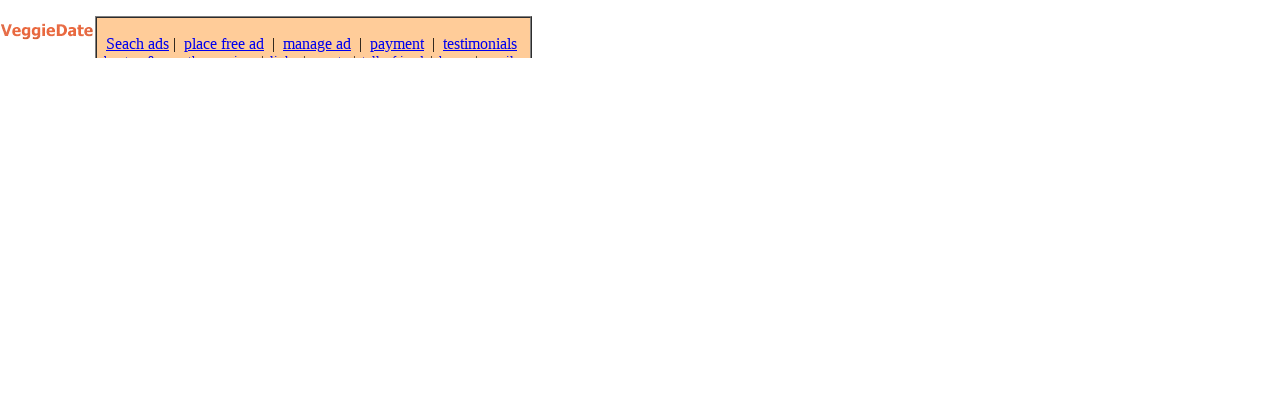

--- FILE ---
content_type: text/html;charset=UTF-8
request_url: https://www.veggiedate.org/webpage.cfm?linkpage=marketinglabwebs.blogspot.com
body_size: 350
content:
<html>
<head>
<title>Organic Food, Natural food store, food coop, csa Locator</title>
<meta http-equiv="Content-Type" content="text/html; charset=iso-8859-1">
</head>

<frameset rows="58,*" frameborder="NO" border="0" framespacing="0"> 
  <frame name="topnav" scrolling="NO" noresize src="vegframehdr.htm" marginwidth=0 marginheight=0 frameborder="1">
  
    <frame name="mainFrame" src="http://marketinglabwebs.blogspot.com">
  
</frameset>

<noframes><body>

</body></noframes>
</html>


--- FILE ---
content_type: text/html
request_url: https://www.veggiedate.org/vegframehdr.htm
body_size: 640
content:
 <!DOCTYPE HTML PUBLIC "-//W3C//DTD HTML 4.01 Transitional//EN"
        "http://www.w3.org/TR/html4/loose.dtd">
<html lang="en">
<head>
	<meta http-equiv="content-type" content="text/html; charset=utf-8">
	<title>Free trial | vegan dating | Vegetarian dating | raw food dating</title>
</head>
<a href="http://www.veggiedate.org"><img src="images/veglogo.gif" width="95" height="28" align="left" border="0" alt="vegetarian singles, vegan singles, macrobiotic and raw food and adventist personal ads"></a> 
<table border="1" cellspacing="0" bgcolor="#FFCC99" align="left">
  <tr> 
    <td> 
      <p align="CENTER"><a href="login/search.cfm" target="_parent">Seach ads</a>&nbsp;|&nbsp; <a href="placead.htm" target="_parent">place 
        free ad</a> &nbsp;| &nbsp;<a href="login/logina.cfm" target="_parent">manage 
        ad</a> &nbsp;| &nbsp;<a href="join.htm" target="_parent">payment</a> 
        &nbsp;| &nbsp;<a href="success.htm" target="_parent">testimonials</a>&nbsp;<br>
        <font size="2"><a href="about.htm" target="_parent">about us &amp; our 
        other services</a> &nbsp;| &nbsp;<a href="links.htm" target="_parent">links</a> 
        &nbsp;| &nbsp;<a href="events.htm" target="_parent">events</a> &nbsp;| 
        &nbsp;<a href="announcement.htm" target="_parent">tell a friend</a> &nbsp;| 
        &nbsp;<a href="index.htm" target="_parent">home</a> &nbsp;| &nbsp;<a href="sendveggiedate.cfm" target="_parent">email 
        us </a></font> 
    </td>
  </tr>
</table>
<p>&nbsp;</p>
<p>&nbsp;</p>

